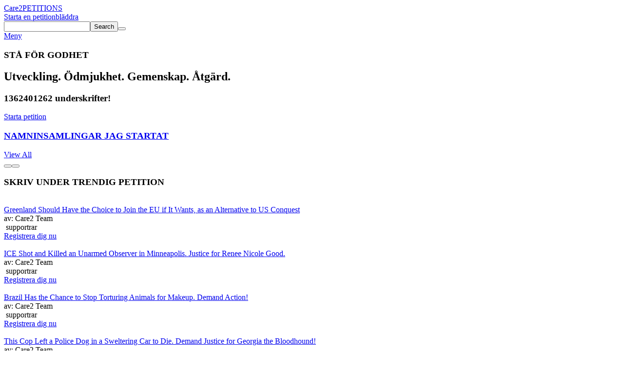

--- FILE ---
content_type: text/html; charset=UTF-8
request_url: https://www.thepetitionsite.com/sv/
body_size: 21892
content:
<!DOCTYPE html><html lang="sv"><head><script type='text/javascript' id='vwoCode'><!-- Start VWO Async SmartCode -->
    window._vwo_code=window._vwo_code || (function() {
var account_id=698494,
    version = 1.5,
    settings_tolerance=2000,
    library_tolerance=2500,
    use_existing_jquery=false,
    is_spa=1,
    hide_element='body',
    hide_element_style = 'opacity:0 !important;filter:alpha(opacity=0) !important;background:none !important',
    /* DO NOT EDIT BELOW THIS LINE */
    f=false,d=document,vwoCodeEl=d.querySelector('#vwoCode'),code={use_existing_jquery:function(){return use_existing_jquery},library_tolerance:function(){return library_tolerance},hide_element_style:function(){return'{'+hide_element_style+'}'},finish:function(){if(!f){f=true;var e=d.getElementById('_vis_opt_path_hides');if(e)e.parentNode.removeChild(e)}},finished:function(){return f},load:function(e){var t=d.createElement('script');t.fetchPriority='high';t.src=e;t.type='text/javascript';t.onerror=function(){_vwo_code.finish()};d.getElementsByTagName('head')[0].appendChild(t)},getVersion:function(){return version},getMatchedCookies:function(e){var t=[];if(document.cookie){t=document.cookie.match(e)||[]}return t},getCombinationCookie:function(){var e=code.getMatchedCookies(/(?:^|;)\s?(_vis_opt_exp_\d+_combi=[^;$]*)/gi);e=e.map(function(e){try{var t=decodeURIComponent(e);if(!/_vis_opt_exp_\d+_combi=(?:\d+,?)+\s*$/.test(t)){return''}return t}catch(e){return''}});var i=[];e.forEach(function(e){var t=e.match(/([\d,]+)/g);t&&i.push(t.join('-'))});return i.join('|')},init:function(){if(d.URL.indexOf('__vwo_disable__')>-1)return;window.settings_timer=setTimeout(function(){_vwo_code.finish()},settings_tolerance);var e=d.createElement('style'),t=hide_element?hide_element+'{'+hide_element_style+'}':'',i=d.getElementsByTagName('head')[0];e.setAttribute('id','_vis_opt_path_hides');vwoCodeEl&&e.setAttribute('nonce',vwoCodeEl.nonce);e.setAttribute('type','text/css');if(e.styleSheet)e.styleSheet.cssText=t;else e.appendChild(d.createTextNode(t));i.appendChild(e);var n=this.getCombinationCookie();this.load('https://dev.visualwebsiteoptimizer.com/j.php?a='+account_id+'&u='+encodeURIComponent(d.URL)+'&f='+ +is_spa+'&vn='+version+(n?'&c='+n:''));return settings_timer}};window._vwo_settings_timer = code.init();return code;}());
    <!-- End VWO Async SmartCode --></script><title>Petition Site: Start free online petitions</title><meta charset="utf-8"/> <meta property="og:title" content="Petition Site: Start free online petitions" /><meta property="og:description" content="The easiest do-it-yourself tools for creating and promoting an online petition. For free!" /><meta property="og:image" content="https://dingo.care2.com/assets/img/petitionsite/care2_logo.png" /><meta property="og:type" content="website" /><meta property="og:url" content="https://www.thepetitionsite.com/sv" /> <meta property="fb:app_id" content="482659988595053"/> <meta property="twitter:card" content="summary_large_image" /><meta property="twitter:title" content="Petition Site: Start free online petitions" /><meta property="twitter:description" content="The easiest do-it-yourself tools for creating and promoting an online petition. For free!" /><meta property="twitter:image" content="https://dingo.care2.com/petitions/care2_psite.png" /><meta property="twitter:site" content="@Care2" /><meta property="twitter:creator" content="@Care2" /> <meta name="description" content="The easiest do-it-yourself tools for creating and promoting an online petition. For free!"/> <meta name="viewport" content="width = device-width, user-scalable = no"/> <meta name="apple-mobile-web-app-capable" content="yes"/> <meta name="robots" content="noodp"/><meta name="viewport" content="width=device-width, initial-scale=1.0, maximum-scale=1.0"><link rel="stylesheet" type="text/css" href="//dingo.care2.com/assets/css/petitionsite/index.css?1769028674" />
<link rel="alternate" href="https://www.thepetitionsite.com/da/" hreflang="da" /><link rel="alternate" href="https://www.thepetitionsite.com/de/" hreflang="de" /><link rel="alternate" href="https://www.thepetitionsite.com/de-de/" hreflang="de-de" /><link rel="alternate" href="https://www.thepetitionsite.com/" hreflang="en" /><link rel="alternate" href="https://www.thepetitionsite.com/en-au/" hreflang="en-au" /><link rel="alternate" href="https://www.thepetitionsite.com/en-ca/" hreflang="en-ca" /><link rel="alternate" href="https://www.thepetitionsite.com/en-gb/" hreflang="en-gb" /><link rel="alternate" href="https://www.thepetitionsite.com/en-us/" hreflang="en-us" /><link rel="alternate" href="https://www.thepetitionsite.com/es/" hreflang="es" /><link rel="alternate" href="https://www.thepetitionsite.com/es-es/" hreflang="es-es" /><link rel="alternate" href="https://www.thepetitionsite.com/fr/" hreflang="fr" /><link rel="alternate" href="https://www.thepetitionsite.com/fr-ca/" hreflang="fr-ca" /><link rel="alternate" href="https://www.thepetitionsite.com/fr-fr/" hreflang="fr-fr" /><link rel="alternate" href="https://www.thepetitionsite.com/it/" hreflang="it" /><link rel="alternate" href="https://www.thepetitionsite.com/it-it/" hreflang="it-it" /><link rel="alternate" href="https://www.thepetitionsite.com/nl/" hreflang="nl" /><link rel="alternate" href="https://www.thepetitionsite.com/nl-nl/" hreflang="nl-nl" /><link rel="alternate" href="https://www.thepetitionsite.com/pt/" hreflang="pt" /><link rel="alternate" href="https://www.thepetitionsite.com/pt-br/" hreflang="pt-br" /><link rel="alternate" href="https://www.thepetitionsite.com/pt-pt/" hreflang="pt-pt" /><link rel="alternate" href="https://www.thepetitionsite.com/sv/" hreflang="sv" /><link rel="alternate" href="https://www.thepetitionsite.com/vi/" hreflang="vi" /><script>
            if (document.cookie.indexOf("swimlane") < 0) {
                var cookieString = "swimlane=" + Math.floor(Math.random() * 99) + 1;
                cookieString += ';SameSite=Lax';
                document.cookie = cookieString;
            }
        </script></head><body class="petitionsite_index_page lang-sv"><div id="fb-root"></div><section class="site-container"><section class="site-pusher"><header class="site-header"><div class="containerWidth"><a href="https://www.thepetitionsite.com/sv" class="logo">Care2</a><a href="https://www.thepetitionsite.com/sv" class="tagline">PETITIONS</a><div class="headerLinks"><a href="https://www.thepetitionsite.com/sv/create-a-petition.html?cid=headerClick&src=TPS&campaign=headerClickPS" class="link link__start">Starta en petition</a><a href="https://www.thepetitionsite.com/sv/browse-petitions/" class="link link__browse">bläddra</a></div><div class="search"><form id="find-petitions" action="https://www.care2.com/find/site" method="get"><input type="hidden" id="find-petitions-r" name="r" value="petitions" /><input type="text" id="find-petitions-q" name="q" /><button type="submit"><span>Search</span></button><button type="reset" name="care2MainSearchReset"></button></form></div><div class="fb-like" data-href="https://www.facebook.com/Care2" data-share="false" data-layout="button_count" data-show-faces="face"></div><a href="#" id="header__icon">Meny</a></div></header><div class="main_content"><div id="spotlight"><h1>STÅ FÖR GODHET</h1><h2>Utveckling. Ödmjukhet. Gemenskap. Åtgärd.</h2><h3 id="number_of_signatures"><span>1362401262</span> underskrifter! </h3><script>
        document.getElementById('number_of_signatures').className = 'hidden';
    </script><a href="/sv/create-a-petition.html?src=TPS&campaign=homepg_spotlight_PS" class="action">Starta petition</a><a href="#trending" class="scroll"></a></div><div id="authorPetitions"><div class="container"><h3><a href="https://www.thepetitionsite.com/my/petitionsite/petitions-created">NAMNINSAMLINGAR JAG STARTAT</a></h3><div class="authorPetitions_group"><div class="authorPetitions_list"><div class="authorPetition view_all"><a href="https://www.thepetitionsite.com/my/petitionsite/petitions-created">View All</a></div></div></div><button type="button" class="prev"></button><button type="button" class="next"></button></div></div><div id="trending"><div class="container"><h3>SKRIV UNDER TRENDIG PETITION</h3><div class="petitions_group"><div class="petitions_list"><div class="petition" data-petitionID="265923625"><div class="thumbnail"><a href="/sv/265/923/625/greenland-should-have-the-choice-to-join-the-eu-if-it-wants-as-an-alternative-to-conquest-by-the-us/"><img src="https://dingo.care2.com/assets/img/petitionsite/global/sign-now.jpg" class="scroll_unveil" data-src="https://dingo.care2.com/pictures/petition_images/petition/625/265923-1768433464-wide.jpg" alt="" /></a></div><div class="title">                        <a href="/sv/265/923/625/greenland-should-have-the-choice-to-join-the-eu-if-it-wants-as-an-alternative-to-conquest-by-the-us/">Greenland Should Have the Choice to Join the EU if It Wants, as an Alternative to US Conquest</a>
                    </div>

                                            <div class="author">
                            av: Care2 Team
                        </div>
                    
                    <div class="signatures">
                        <span data-petitionID="265923625" class="get_signature_count"></span>
                        &nbsp;supportrar
                    </div>

                    <div class="button">
                        <a href="/sv/265/923/625/greenland-should-have-the-choice-to-join-the-eu-if-it-wants-as-an-alternative-to-conquest-by-the-us/"
                           class="sign_button">Registrera&nbsp;dig&nbsp;nu</a>
                    </div>
                </div>
                    <div class="petition" data-petitionID="950409791"><div class="thumbnail"><a href="/sv/950/409/791/ice-shot-and-killed-an-observer-in-minneapolis.-justice-for-renee-nicole-good./"><img src="https://dingo.care2.com/assets/img/petitionsite/global/sign-now.jpg" class="scroll_unveil" data-src="https://dingo.care2.com/pictures/petition_images/petition/791/950409-1767832150-wide.jpg" alt="" /></a></div><div class="title">                        <a href="/sv/950/409/791/ice-shot-and-killed-an-observer-in-minneapolis.-justice-for-renee-nicole-good./">ICE Shot and Killed an Unarmed Observer in Minneapolis. Justice for Renee Nicole Good.</a>
                    </div>

                                            <div class="author">
                            av: Care2 Team
                        </div>
                    
                    <div class="signatures">
                        <span data-petitionID="950409791" class="get_signature_count"></span>
                        &nbsp;supportrar
                    </div>

                    <div class="button">
                        <a href="/sv/950/409/791/ice-shot-and-killed-an-observer-in-minneapolis.-justice-for-renee-nicole-good./"
                           class="sign_button">Registrera&nbsp;dig&nbsp;nu</a>
                    </div>
                </div>
                    <div class="petition" data-petitionID="995953082"><div class="thumbnail"><a href="/sv/995/953/082/brazil-has-the-chance-to-stop-torturing-animals-for-makeup.-demand-action/"><img src="https://dingo.care2.com/assets/img/petitionsite/global/sign-now.jpg" class="scroll_unveil" data-src="https://dingo.care2.com/pictures/petition_images/petition/082/995953-1752842796-wide.jpg" alt="" /></a></div><div class="title">                        <a href="/sv/995/953/082/brazil-has-the-chance-to-stop-torturing-animals-for-makeup.-demand-action/">Brazil Has the Chance to Stop Torturing Animals for Makeup. Demand Action!</a>
                    </div>

                                            <div class="author">
                            av: Care2 Team
                        </div>
                    
                    <div class="signatures">
                        <span data-petitionID="995953082" class="get_signature_count"></span>
                        &nbsp;supportrar
                    </div>

                    <div class="button">
                        <a href="/sv/995/953/082/brazil-has-the-chance-to-stop-torturing-animals-for-makeup.-demand-action/"
                           class="sign_button">Registrera&nbsp;dig&nbsp;nu</a>
                    </div>
                </div>
                    <div class="petition" data-petitionID="524372337"><div class="thumbnail"><a href="/sv/524/372/337/this-cop-left-a-police-dog-in-a-sweltering-car-to-die.-demand-justice-for-georgia-the-bloodhound/"><img src="https://dingo.care2.com/assets/img/petitionsite/global/sign-now.jpg" class="scroll_unveil" data-src="https://dingo.care2.com/pictures/petition_images/petition/337/524372-1753200036-wide.jpg" alt="" /></a></div><div class="title">                        <a href="/sv/524/372/337/this-cop-left-a-police-dog-in-a-sweltering-car-to-die.-demand-justice-for-georgia-the-bloodhound/">This Cop Left a Police Dog in a Sweltering Car to Die. Demand Justice for Georgia the Bloodhound!</a>
                    </div>

                                            <div class="author">
                            av: Care2 Team
                        </div>
                    
                    <div class="signatures">
                        <span data-petitionID="524372337" class="get_signature_count"></span>
                        &nbsp;supportrar
                    </div>

                    <div class="button">
                        <a href="/sv/524/372/337/this-cop-left-a-police-dog-in-a-sweltering-car-to-die.-demand-justice-for-georgia-the-bloodhound/"
                           class="sign_button">Registrera&nbsp;dig&nbsp;nu</a>
                    </div>
                </div>
                    <div class="petition" data-petitionID="873223063"><div class="thumbnail"><a href="/sv/873/223/063/violence-against-non-binary-trans-and-intersex-people-in-europe-is-skyrocketing.-the-un-must-act/"><img src="https://dingo.care2.com/assets/img/petitionsite/global/sign-now.jpg" class="scroll_unveil" data-src="https://dingo.care2.com/pictures/petition_images/petition/063/873223-1760719861-wide.jpg" alt="" /></a></div><div class="title">                        <a href="/sv/873/223/063/violence-against-non-binary-trans-and-intersex-people-in-europe-is-skyrocketing.-the-un-must-act/">Violence Against Non-Binary, Trans, and Intersex People in Europe Is Skyrocketing. The UN Must Act!</a>
                    </div>

                                            <div class="author">
                            av: Care2 Team
                        </div>
                    
                    <div class="signatures">
                        <span data-petitionID="873223063" class="get_signature_count"></span>
                        &nbsp;supportrar
                    </div>

                    <div class="button">
                        <a href="/sv/873/223/063/violence-against-non-binary-trans-and-intersex-people-in-europe-is-skyrocketing.-the-un-must-act/"
                           class="sign_button">Registrera&nbsp;dig&nbsp;nu</a>
                    </div>
                </div>
                    <div class="petition" data-petitionID="481523992"><div class="thumbnail"><a href="/sv/481/523/992/tex-the-bear-was-gentle.-indigenous-nations-tried-to-save-him.-the-government-let-him-die./"><img src="https://dingo.care2.com/assets/img/petitionsite/global/sign-now.jpg" class="scroll_unveil" data-src="https://dingo.care2.com/pictures/petition_images/petition/992/481523-1752843731-wide.jpg" alt="" /></a></div><div class="title">                        <a href="/sv/481/523/992/tex-the-bear-was-gentle.-indigenous-nations-tried-to-save-him.-the-government-let-him-die./">Tex the Bear Was Gentle. Indigenous Nations Tried to Save Him. The Government Let Him Die.</a>
                    </div>

                                            <div class="author">
                            av: Care2 Team
                        </div>
                    
                    <div class="signatures">
                        <span data-petitionID="481523992" class="get_signature_count"></span>
                        &nbsp;supportrar
                    </div>

                    <div class="button">
                        <a href="/sv/481/523/992/tex-the-bear-was-gentle.-indigenous-nations-tried-to-save-him.-the-government-let-him-die./"
                           class="sign_button">Registrera&nbsp;dig&nbsp;nu</a>
                    </div>
                </div>
                    <div class="petition" data-petitionID="458750467"><div class="thumbnail"><a href="/sv/458/750/467/mexico-banned-holding-marine-mammals-in-captivity-for-entertainment.-the-u.s.-must-do-the-same/"><img src="https://dingo.care2.com/assets/img/petitionsite/global/sign-now.jpg" class="scroll_unveil" data-src="https://dingo.care2.com/pictures/petition_images/petition/467/458750-1753238533-wide.jpg" alt="" /></a></div><div class="title">                        <a href="/sv/458/750/467/mexico-banned-holding-marine-mammals-in-captivity-for-entertainment.-the-u.s.-must-do-the-same/">Mexico Banned Holding Marine Mammals in Captivity for Entertainment. The U.S. Must Do the Same!</a>
                    </div>

                                            <div class="author">
                            av: Care2 Team
                        </div>
                    
                    <div class="signatures">
                        <span data-petitionID="458750467" class="get_signature_count"></span>
                        &nbsp;supportrar
                    </div>

                    <div class="button">
                        <a href="/sv/458/750/467/mexico-banned-holding-marine-mammals-in-captivity-for-entertainment.-the-u.s.-must-do-the-same/"
                           class="sign_button">Registrera&nbsp;dig&nbsp;nu</a>
                    </div>
                </div>
                    <div class="petition" data-petitionID="517470831"><div class="thumbnail"><a href="/sv/517/470/831/starving-dog-managed-to-escape-only-to-collapse-on-the-side-of-the-road-and-die/"><img src="https://dingo.care2.com/assets/img/petitionsite/global/sign-now.jpg" class="scroll_unveil" data-src="https://dingo.care2.com/pictures/petition_images/petition/831/517470-1752889232-wide.jpg" alt="" /></a></div><div class="title">                        <a href="/sv/517/470/831/starving-dog-managed-to-escape-only-to-collapse-on-the-side-of-the-road-and-die/">Starving Dog Managed to Escape, Only to Collapse on the Side of the Road and Die Later</a>
                    </div>

                                            <div class="author">
                            av: Care2 Team
                        </div>
                    
                    <div class="signatures">
                        <span data-petitionID="517470831" class="get_signature_count"></span>
                        &nbsp;supportrar
                    </div>

                    <div class="button">
                        <a href="/sv/517/470/831/starving-dog-managed-to-escape-only-to-collapse-on-the-side-of-the-road-and-die/"
                           class="sign_button">Registrera&nbsp;dig&nbsp;nu</a>
                    </div>
                </div>
                    <div class="petition" data-petitionID="926631057"><div class="thumbnail"><a href="/sv/926/631/057/the-running-of-the-bulls-is-a-bloody-tradition-that-must-be-retired/"><img src="https://dingo.care2.com/assets/img/petitionsite/global/sign-now.jpg" class="scroll_unveil" data-src="https://dingo.care2.com/pictures/petition_images/petition/057/926631-1745332538-wide.jpg" alt="" /></a></div><div class="title">                        <a href="/sv/926/631/057/the-running-of-the-bulls-is-a-bloody-tradition-that-must-be-retired/">The Running of the Bulls Is a Bloody Tradition That Must Be Retired!</a>
                    </div>

                                            <div class="author">
                            av: Care2 Team
                        </div>
                    
                    <div class="signatures">
                        <span data-petitionID="926631057" class="get_signature_count"></span>
                        &nbsp;supportrar
                    </div>

                    <div class="button">
                        <a href="/sv/926/631/057/the-running-of-the-bulls-is-a-bloody-tradition-that-must-be-retired/"
                           class="sign_button">Registrera&nbsp;dig&nbsp;nu</a>
                    </div>
                </div>
                    <div class="petition" data-petitionID="705028161"><div class="thumbnail"><a href="/sv/705/028/161/the-fda-is-being-gutted-and-americans-health-will-suffer-the-consequences/"><img src="https://dingo.care2.com/assets/img/petitionsite/global/sign-now.jpg" class="scroll_unveil" data-src="https://dingo.care2.com/pictures/petition_images/petition/161/705028-1755872938-wide.jpg" alt="" /></a></div><div class="title">                        <a href="/sv/705/028/161/the-fda-is-being-gutted-and-americans-health-will-suffer-the-consequences/">The FDA Is Being Gutted, and Americans' Health Will Suffer the Consequences</a>
                    </div>

                                            <div class="author">
                            av: Care2 Team
                        </div>
                    
                    <div class="signatures">
                        <span data-petitionID="705028161" class="get_signature_count"></span>
                        &nbsp;supportrar
                    </div>

                    <div class="button">
                        <a href="/sv/705/028/161/the-fda-is-being-gutted-and-americans-health-will-suffer-the-consequences/"
                           class="sign_button">Registrera&nbsp;dig&nbsp;nu</a>
                    </div>
                </div>
                    
                    <div class="petition view_all">
                <a href="/browse-petitions/2/">View All</a>
            </div>
            </div>

</div><div class="tags"><a href="/animal-rights/">Animal Rights</a>
<a href="/womens-rights/">Women’s Rights</a>
<a href="/707/508/189/impeach-trump/">Resist Trump</a>
<a href="/lgbtq-rights/">LGBTQ</a>
<a href="/wildlife/">Wildlife</a>
<a href="/human-rights/">Human Rights</a>
<a href="/441/776/138/end-yulin-dog-meat-eating-festival/">Dog Meat</a>
<a href="/environment/">Environment</a>
<a href="/childrens-rights/">Children</a>
<a href="/racial-injustice/">Racial Injustice</a>
<a href="/local/US/CA/">California</a>
<a href="/local/CA/">Canada</a>
<a href="/local/GB/">UK</a>
<a href="/browse-petitions/">More</a></div><button type="button" class="prev"></button><button type="button" class="next"></button></div></div><div id="successes"><div class="container"><h3>FRAMGÅNGSRIKA ONLINE-PETITIONER!</h3><div class="success"><div class="content"><div class="thumbnail"><img src="//dingo.care2.com/translation_images/petitionsite/home/success-home-Diggy_Dan2.jpg" alt="" /></div><div class="short_excerpt"><div class="success_badge"><img src="https://dingo.care2.com/assets/img/petitionsite/home/success-badge.svg" alt="Success!" /></div><strong>Taras petition uppmärksammades av New York Times och resulterade i ett lyckligt slut för Diggy och Dan!</strong></div><div class="long_excerpt">Dan Tillery och Diggy, den amerikanska bulldoggen, visste från sin första möte att de var ämnade för varandra. Diggy hade varit på hundgården i månader i väntan på ett riktigt hem, och Dan var angelägen att ge honom ett. </br /><br /></br />Deras första familjeselfie var så bedårande att den spreds som en löpeld, men vilket även vållade dåliga nyheter för Diggy och Dan. Polisen såg Diggys bild och förmodade att han var en pitbull - en förbjuden ras inom Dans hemdistrikt. </br /></br />När Care2-medlemmen, Tara Vitale, hörde nyheten påbörjade hon en Care2-petition där hon krävde att Diggy skulle få stanna hos sin nya familj. <strong>Mer än 110 000 personer skrev under petitionen, vilket skapade stor uppmärksamhet inom media. Diggy är nu hemma med Dan och får all den kärlek han förtjänar.</strong></div></div></div><div class="success"><div class="content"><div class="thumbnail"><img src="//dingo.care2.com/translation_images/petitionsite/home/success-home-Madi-BYU.jpg" alt="" /></div><div class="short_excerpt"><div class="success_badge"><img src="https://dingo.care2.com/assets/img/petitionsite/home/success-badge.svg" alt="Success!" /></div><strong>Brigham Young University vill stoppa bestraffning av våldtäktsoffer.</strong></div><div class="long_excerpt">Madi Barney studerade vid Mormon-universitetet BYU när hon blev våldtagen. Hon anmälde det sexuella övergreppet till polisen, och i gensvar började universitetet att undersöka henne för att se om hon hade brutit mot skolans ""hederskod"" - som förbjuder alkohol, kaffe och sex före äktenskap.</br /><br /></br />Madi vägrade att stå och titta på medan hon behandlades som ett offer av den institution som skulle ha erbjudit henne sitt stöd, och startade en Care2-petition där hon krävde amnesti för alla som tidigare hade utsatts för sexuella övergrepp på BYU. <strong>Efter sju månader av outtröttliga opinionsbildningar, demonstrationer och en insamling av 117 000 underskrifter, nådde hennes petition framgång! På grund av Madi kommer BYU att bli en säkrare plats för alla elever. </strong></div></div></div><div class="success"><div class="content"><div class="thumbnail"><img src="//dingo.care2.com/translation_images/petitionsite/home/success-home-Chimp-MetLife.jpg" alt="" /></div><div class="short_excerpt"><div class="success_badge"><img src="https://dingo.care2.com/assets/img/petitionsite/home/success-badge.svg" alt="Success!" /></div><strong>MetLife protesterar mot schimpanser som lämnats att dö.</strong></div><div class="long_excerpt">När Donny Moss hörde att New York Blood Center (NYBC) hade lämnat 67 före detta forskningsschimpanser att dö på några karga öar, blev han förfärad. Den ideella verksamheten hade experimenterat på schimpanser i mer än 30 år, och hade lovat att ta väl hand om dem vid deras frigörelse.</br /><br /></br />Donny beslutade sig för att göra schimpansernas röster hörda och skapade tillsammans med organisationen Their Turn en Care2-petition. De utsåg det multinationella företaget MetLife till petitionens mottagare. Eftersom MetLife är NYBC:s största biståndsgivare, hade de befogenheten att tvinga NYBC att infria sina avtal och ta hand om schimpanserna.</br /><br /></br /><strong>Med mer än 127 000 underskrifter, och oräkneliga protester på MetLifes högkvarter, blev Donnys petition en succé! Företaget utfärdade ett uttalande som fördömde NYBC och har även dragit in sina bidrag tills centret har löst krisen angående schimpansernas övergivande.</strong></div></div></div><div class="success"><div class="content"><div class="thumbnail"><img src="//dingo.care2.com/translation_images/petitionsite/home/success-michelle-obama.jpg" alt="" /></div><div class="short_excerpt"><div class="success_badge"><img src="https://dingo.care2.com/assets/img/petitionsite/home/success-badge.svg" alt="Success!" /></div><strong>Tammy Marie och Terry Jo tog ställning mot rasistiska länstjänstemän och vann!</strong></div><div class="long_excerpt">Kort efter att Donald Trump valts till president, postade Pamela Taylor Ramsey, en representant för Clay County i West Virginia, en oroväckande uppdatering på Facebook. Hon sa: "Det kommer kännas uppfriskande att ha en snygg, vacker, värdig First Lady i Vita Huset. Jag är trött på att se en apa i klackar". Inte långt senare stöttade Clays borgmästare, Beverly Whaling, uppdateringen.</br /><br /></br />När Clay County-invånarna, Tammy Marie Rose och Terry Jo Stone, såg utbytet blev de rasande. De startade en Care2-petition där de krävde att de båda regeringstjänstemännen skulle avskedas för rasistiska kommentarer. </br /><br /></br />På bara några dagar samlade deras Care2-petition in mer än 160 000 underskrifter och skapade nationell mediebevakning. <strong>Fyra dagar senare hade Ramsey avsatts sin position, Whaling hade avgått, och lokala politiska partier offentliggjorde förnyade ansträngningar att bekämpa rasism.</strong></div></div></div></div></div><div id="first-time"><h3>FÖRSTA GÅNGEN DU STARTAR EN PETITION?</h3><p>Att starta en Care2-petition är enkelt, och vi hjälper dig – helt gratis! Vårt petitionsteam består av människor som brinner för sakerna du känner för, så vi har ett personligt intresse för din framgång! Bara <a href="https://www.thepetitionsite.com/create-a-petition.html">starta din petition</a> (bara lugn, den behöver inte vara perfekt) och ta minst fem underskrifter. Om petitionen känns helt rätt, hjälper vi:</p><ol><li>Finslipa petitionens text och foto </li><li>Marknadsför din petition </li><li>Få uppmärksamhet i media </li><li>Stöd evenemang där petitioner lämnas</li></ol><p>Frågor? Behöver du hjälp? <a href="http://www.care2.com/aboutus/contactus.html">Kontakta oss</a></p><div class="links"><a href="/how-to-write-a-petition/">Hur man startar en petition</a> <a href="/getting-petition-signatures/">Hur man skaffar underskrifter</a> <a href="/successful-petition-examples/">Exempel på petitioner</a> <a href="/petitionfaqs.html">Vanliga frågor om petitioner</a></div></div><div id="testimonials"><div class="testimonial"><div class="quote"><div class="text">Care2 helped us drive over 94,000 signatures on our petition to defend the Arctic. The staff mobilized supporters, creating impact that resonates.</div></div><div class="photo"><img src="//dingo.care2.com/translation_images/petitionsite/home/patagonia.png" alt="" /></div><div class="description"><strong>George Takei,</strong> <br/>Skådespelare och Aktivist <br/><br/></div><div class="media"><a href="https://www.huffingtonpost.com/entry/why-we-must-act-to-protect-the-arctic-national-wildlife_us_583e0b7ae4b08347769c04d3" rel="nofollow"><img src="//dingo.care2.com/translation_images/care2_in_the_news/HuffPo.png" alt="News Site Logo" /></a><a href="https://www.outsideonline.com/2140476/only-things-you-need-read-watch-and-do-week-december-2" rel="nofollow"><img src="//dingo.care2.com/translation_images/care2_in_the_news/Outside.png" alt="News Site Logo" /></a><a href="https://www.fastcompany.com/3066020/new-patagonia-short-film-wants-you-to-help-protect-the-arctic-national-wildlife-re" rel="nofollow"><img src="//dingo.care2.com/translation_images/care2_in_the_news/FastCo.png" alt="News Site Logo" /></a></div></div></div><div id="activist-university"><div class="logo">Activist University Powered By: Care2</div><h3>VI INTRODUCERAR ACTIVIST UNIVERSITY</h3><p>Vårt gratisprogram skiljer sig från alla andra. Med utbildningsprogram via live-video och ett omfattande bibliotek av expertråd, kan Activist University hjälpa dig att förvandla världen och inspirera dig att vidta åtgärder i de rättsfrågor du brinner för.</p><h4>Vi täcker ämnen såsom:</h4><ul><li>Hur man <a href="http://www.thepetitionsite.com/activist-university/how-to-write-petitions-that-win/">skriver en framgångsrik petition</a> De bästa sätten att <a href="http://www.thepetitionsite.com/activist-university/you-asked-we-listened-heres-our-top-advice-for-you/">få underskrifter</a> <a href="http://www.thepetitionsite.com/activist-university/5-tips-for-using-facebook-to-get-more-petition-signatures/">Hur man delar på sociala</a> medier Hur man <a href="http://www.thepetitionsite.com/activist-university/tip-how-to-get-reporters-to-care-about-your-petition/">får genomslag för petitionen</a> i medier <a href="http://www.care2.com/care2blog/how-to-create-a-care2-petition-planning-your-signature-delivery.html">Organisera</a> offentliga evenemang Hur man <a href="https://www.crowdcast.io/e/real-successful-petitions/">har framgång med sin petition</a></li></ul><p>Med dina nya färdigheter kommer din petition att fånga uppmärksamhet från andra likasinnade anhängare och beslutsfattare. Tillsammans kan vi åstadkomma vad som helst!</p><a href="/activist-university/" class="action">Nu kör vi!</a></div>
</div><footer class="footer">
    <section class="quote">
        <div class="containerWidth">
            <div class="quote">
                <p>
                    "The best way to predict the future is to create it!"
                </p>

                <p>
                    - Denis Gabor
                </p>
            </div>

            <a href="https://www.thepetitionsite.com/sv/create-a-petition.html">Starta petition</a>
        </div>
    </section>

    <section class="mission_statement">
        <div class="containerWidth">
            <div class="promise">
                <div class="logo">Care2</div>

                <p>
                    <strong>Vårt löfte: </strong> Välkommen till Care2, världens största gemenskap för en god sak. Här hittar du 45 miljoner likasinnade som arbetar för framsteg, vänlighet och bestående inverkan.
                </p>

                <p>
                    <strong>Care2 är emot: </strong> trångsynta, översittare, vetenskapsförnekare, kvinnohatare, vapenlobbare, xenofober, uppsåtligt okunniga, djurplågare, anhängare och utförare av hydraulisk spräckning och andra ondsinta människor. Om du känner dig dragen till någon av de ovanstående, kan du gå vidare, här finns inget att se.
                </p>

                <p>
                    <strong>Care2 står samman för: </strong> humanitära, djurälskare, feminister, agitatorer, naturvänner, kreativa personer, de naturligt nyfikna och människor som verkligen älskar att göra det som är rätt och riktigt. <br /><strong>Ni hör till oss. Ni bryr er. We Care2.</strong>
                </p>
            </div>

            <div class="links">
                <ul>
                    <li><a href="https://www.thepetitionsite.com/sv/create-a-petition.html">Starta en petition</a></li>
                    <li><a href="https://www.thepetitionsite.com/sv/">Petitions start</a></li>
                    <li><a href="https://www.thepetitionsite.com/sv/successful-petition-examples/">Successful Petitions</a></li>
                    <li><a href="https://www.thepetitionsite.com/sv/petition/">om petitioner</a></li>
                    <li><a href="https://www.thepetitionsite.com/activist-university">Activist University</a></li>
                    <li><a href="https://www.thepetitionsite.com/sv/petitionfaqs.html">Hjälp med petition</a></li>
                </ul>

                <div class="social">
                    <a href="https://www.facebook.com/Care2" class="facebook"></a>
                    <a href="https://www.twitter.com/Care2" class="twitter"></a>
                    <a href="https://www.pinterest.com/Care2" class="pinterest"></a>
                    <a href="https://www.linkedin.com/company/care2/" class="linkedin"></a>
                </div>
            </div>
        </div>
    </section>

    <section class="footer_links">
        <div class="links">
            <a href="https://www.care2.com/">Care2 start</a>
            <a href="https://www.thepetitionsite.com/sv/">Care2 Petitions</a>
            <a href="https://www.care2.com/aboutus/">om oss</a>
            <a href="https://www.care2services.com/">partnerskap</a>
            <a href="#" id="media_inquiry_form">Media Inquiry</a>
            <a href="https://www.care2.com/aboutus/contactus.html">kontakta oss</a>
            <a href="https://www.thepetitionsite.com/help">hjälp</a>
                                        <script>var care2IntlNumberFormat = {"grouping" : " ", "decimal" : ","}</script><div id="languageSelect2" class="language_selector"><input type="text" id="dd_476664551" class="dropdown-toggle" /><label for="dd_476664551" class="dropdown-text">Svenska</label><ul class="dropdown-content"><li><a href="#" rel="da">Dansk</a></li><li><a href="#" rel="de">Deutsch</a></li><li><a href="#" rel="en">English</a></li><li><a href="#" rel="es">Español</a></li><li><a href="#" rel="fr">Français</a></li><li><a href="#" rel="it">Italiano</a></li><li><a href="#" rel="nl">Nederlands</a></li><li><a href="#" rel="pt">Português</a></li><li><a href="#" rel="sv">Svenska</a></li></ul></div>
                    </div>

        <div class="copyright">Copyright © 2026 Care2.com, inc. och dess licensgivare. Alla rättigheter förbehålls</div>

        <div class="links">
            <a href="https://www.care2.com/help/general/tos.html">användarvillkor</a>
            <a href="https://www.thepetitionsite.com/do-not-sell-my-info">Do Not Sell My Info</a>
            <a href="https://www.care2.com/privacy-policy">sekretesspolicy</a>
        </div>
    </section>
</footer>

<div class="site-cache" id="site-cache"></div></section></section><script>window.translationStrings = {"cookieNotification--message":"Care2 uses cookies to help optimize your site visit.","cookieNotification--accept":"This is fine with me","cookieNotification--learnMore":"<a id=\"learnMore\" href=\"\/\/www.care2.com\/privacy-policy\">Learn More<\/a>","name_not_displayed":"namnen visas inte","loading":"laddar","sign_up":"Registrera Dig","sign_in":"logga_in","skip":"hoppa \u00f6ver","read_petition":"l\u00e4s petition","view_full_petition":"visa hela petitionen","read_full_petition":"l\u00e4s hela petitionen","has_sent_you_a_green_star":"har skickat en {green_star} som uppskattning","green_star":"gr\u00f6n stj\u00e4rna","january":"Januari","february":"Februari","march":"Mars","april":"April","may":"Maj","june":"Juni","july":"Juli","august":"Augusti","september":"September","october":"Oktober","november":"November","december":"December","sign_petition":"Signera petitionen","supporters":"supportrar","please_correct_the_errors":"R\u00e4tta till felen i de markerade f\u00e4lten","please_correct_highlighted_fields":"korrigera de markerade f\u00e4lten","your_email_is_required":"din e-post kr\u00e4vs","weve_had_trouble_reaching_email_blurb":"Vi har haft problem att n\u00e5 dig via e-post. Ange en ny e-postadress eller klicka p\u00e5 \u201dskriv under petitionen\" f\u00f6r att bekr\u00e4fta","weve_had_trouble_reaching_email":"Vi har haft problem att n\u00e5 dig via e-post. V\u00e4nligen ange en ny e-postadress.","addresses_usually_contain_blurb":"Adresser inneh\u00e5ller vanligtvis ett nummer och ett gatunamn. Korrigera eller klicka p\u00e5 \u201dskriv under\" f\u00f6r att anv\u00e4nda den adress som du angav.","sign_now":"Registrera dig nu","keep_me_updated":"h\u00e5ll mig uppdaterad","add_your_comment":"L\u00e4gg till din kommentar","did_you_mean_email":"menade du {email}?","we_are_unable_to_process_blurb":"Vi kan inte behandla din underskrift f\u00f6r tillf\u00e4llet. F\u00f6rs\u00f6k igen senare.","optional":"frivillig","keep_me_updated_on_this_campaign":"h\u00e5ll mig uppdaterad om den h\u00e4r kampanjen och andra fr\u00e5n","full_postal_address":"Fullst\u00e4ndig postadress","street_address":"Gatuadress","phone_with_area_code":"telefon med riktnummer","zip_code":"Postnummer","postal_code":"Postnummer","just_now":"precis nu","about_a_minute_ago":"ungef\u00e4r en minut sedan","num_minutes_ago":"{num} minuter sedan","about_an_hour_ago":"ungef\u00e4r en timme sedan","num_hours_ago":"{num} timmar sedan","yesterday":"i g\u00e5r","num_days_ago":"{num} dagar sedan","about_a_month_ago":"ungef\u00e4r en m\u00e5nad sedan","num_months_ago":"{num} m\u00e5nader sedan","about_a_year_ago":"ungef\u00e4r ett \u00e5r sedan","num_years_ago":"{num} \u00e5r sedan","sign_the_petition_below_and_get":"skriv under petitionen nedan och f\u00e5 {tag} fr\u00e5n {label}","sign_the_petition_below_and_get_uk":"By leaving this box ticked you are agreeing to sign the petition below & get {tag} from {label}","get_related_updates_from":"f\u00e5 relaterade uppdateringar fr\u00e5n","optin_checkbox_label":"F\u00e5 {type} fr\u00e5n {namne}","optin_checkbox_label_uk":"By leaving this box ticked you are agreeing to get {type} from {name} ","learn_more":"l\u00e4s mer","just_added_a_signature_to_the_petition":"har precis skrivit under petitionen","just_added_signature_to_the_petition":"har precis skrivit under #{sig_number} petitionen","make_sure_you_have_permission":"se till att du har till\u00e5telse att anv\u00e4nda den h\u00e4r bilden om den inte \u00e4r din egen","your_image_should_be_at_least_blurb":"Bilden b\u00f6r vara minst 700 pixlar bred och 350 pixlar h\u00f6g","edit":"redigera","manage":"hantera","update":"Uppdatera","please_provide_a_valid_comment":"ange en giltig kommentar","facebook_simple_login":"In order to use this feature, please log in to Facebook.","connect_using_facebook":"Anslut med Facebook","send":"skicka","sent":"skickat","more":"\u00f6vrigt","less":"komprimera","oops_please_fix_blurb":"Hoppsan, var god att \u00e5tg\u00e4rda felen s\u00e5 att vi kan skicka ditt meddelande","contact_us":"kontakta oss","full_update":"Fullst\u00e4ndig uppdatering","first_name":"F\u00f6rnamn","last_name":"Efternamn","dont_display_my_name":"visa inte mitt namn","join":"Anslut dig","log_in":"logga in","thank_you_for_caring":"tack f\u00f6r att du bryr dig","optin-confirm-popup__sign-button":"bekr\u00e4fta","step_2":"Steg 2","confirm_your_signature":"Bekr\u00e4fta din underskrift","confirm":"bekr\u00e4fta","double_your_impact":"f\u00f6rdubbla din p\u00e5verkan","signatures":"underskrifter","sponsored_by":"sponsras av","thank_you":"tack","increase_your_impact":"\u00f6ka din p\u00e5verkan","share":"dela","you_can_still_make_a_difference":"Du kan fortfarande g\u00f6ra en skillnad i {care2}-gemenskapen genom att skriva under andra petitioner i dag.","other_urgent_petitions_need_your_help":"andra br\u00e5dskande petitioner beh\u00f6ver din hj\u00e4lp","take_action_now":"agera nu","the_1_petition_site_in_the_world":"#1 petitionssajten i v\u00e4rlden","start_a_new_petition":"starta en ny petition","this_petition_is_now_closed":"petitionen \u00e4r nu st\u00e4ngd","this_petition_was_a_success_because":"Denna petition var en framg\u00e5ng tack vare underskrifter fr\u00e5n m\u00e4nniskor som du.","please_continue_to_sign_petitions":"Forts\u00e4tt att skriva under petitioner och g\u00f6r en skillnad i {care2}-gemenskapen.","you_can_help_by_sharing":"du kan hj\u00e4lpa till genom att dela","you_took_action_on":"du vidtog \u00e5tg\u00e4rder f\u00f6r","petition":"petition","local_comments":"Local Comments","local_signatures":"Local Signatures","all":"All","be_the_first_in_location_to_create_a_petition":"Be the first in {location} to create a petition.","load_more":"ladda mer","your_name":"Ditt namn","your_email":"Din e-post","to":"Till","enter_up_to_100_email_addresses":"ange upp till 100 e-postadresser, separerade med kommatecken","enter_up_to_10_email_addresses":"enter up to 10 email addresses - separated by commas","we_hate_spam_blurb":"Vi {hate_spam}. Vi s\u00e4ljer inte eller delar e-postadresserna som du tillhandah\u00e5ller.","hate_spam":"hatar spam","click_to_add_addresses_from":"klicka f\u00f6r att l\u00e4gga till adresser fr\u00e5n","requires_pop_ups_to_be_enabled":"kr\u00e4ver att popup-f\u00f6nster \u00e4r aktiverade","you_can_easily_embed_this_blurb":"Du kan enkelt b\u00e4dda in denna petition p\u00e5 din webbplats eller blogg. P\u00e5verka de fr\u00e5gor som du bryr dig om samtidigt som du l\u00e4gger till ett h\u00e4ftigt interaktivt inneh\u00e5ll. Dina l\u00e4sare skriver under utan att beh\u00f6va l\u00e4mna din webbplats. Det \u00e4r enkelt. V\u00e4lj bara storlek och f\u00e4rg p\u00e5 din widget och kopiera den inb\u00e4ddade koden till din webbplats eller blogg.","customize_your_widget":"anpassa din widget","widget_size":"storlek p\u00e5 widget","widget_color":"f\u00e4rg p\u00e5 widget","blue":"bl\u00e5","bright_green":"ljusgr\u00f6n","red":"r\u00f6d","aqua":"vatten","green":"gr\u00f6n","purple":"lila","fuschia":"fuschia","orange_red":"oranger\u00f6d","orange":"orange","brown":"brun","update_preview":"f\u00f6rhandsgranska uppdatering","copy_the_embed_code":"kopiera den inb\u00e4ddade koden","copy_the_code":"kopiera koden","successfully_copied":"har kopierats","widget_preview":"f\u00f6rhandsgranskning av widget","javascript_must_be_enabled":"JavaScript m\u00e5ste vara aktiverad p\u00e5 din webbplats eller blogg","target":"mottagare","read_more":"l\u00e4s mer","log_out":"logga ut","my_dashboard":"min petitioner","my_account":"mitt konto","by":"av","sign":"Registrera","make_a_difference":"g\u00f6r skillnad","share_with_my_facebook_friends":"dela med mina v\u00e4nner p\u00e5 {facebook}","goal":"Goal","outside_us":"Outside U.S.?","ulib_not_you":"inte du?","care2_team_blog":"{care2} teamblogg","about_us":"om oss","butterfly_rewards":"butterfly rewards","success_stories":"Framg\u00e5ngsber\u00e4ttelser","causes_news":"saker och nyheter","healthy_living":"h\u00e4lsosam livsstil","home":"start","start_a_petition":"Starta en petition","thanks_for_signing":"tack f\u00f6r underskriften","now_please_share":"Nu kan du dela","sign_now_to_help":"SKRIV UNDER NU F\u00d6R ATT HJ\u00c4LPA TILL","province":"provins","for_more_impact_add_comment":"L\u00e4gg till en personlig kommentar h\u00e4r f\u00f6r st\u00f6rre effekt","please_select":"v\u00e4lj","email":"E-post","country":"Land","city":"Stad","state":"stat","phone_number":"Telefonnummer","MediaInquiryForm-title":"Media Inquiry","MediaInquiryForm-description":"Contact the Care2 Media Relations team about this petition below:","MediaInquiryForm-body":"Media Inquiry ","MediaInquiryForm-button":"Send Inquiry","onsite_feedback_form":"webbplatsens \u00e5terkopplingsformul\u00e4rs","problem_on_this_page_blurb":"Problem p\u00e5 denna sida? L\u00e5t oss kortfattat veta vad som inte fungerar f\u00f6r dig och hur vi ska f\u00f6rs\u00f6ka g\u00f6ra det r\u00e4tt!","email_address":"E-postadress","send_feedback":"skicka feedback","contact_us_about_this_petition":"kontakta oss om denna petition","questions_help":"Fr\u00e5gor och hj\u00e4lp","contact_media_relations":"Kontakta medief\u00f6rbindelser","name":"namn","add_a_message":"L\u00e4gg till ett meddelande","petition_closed":"petitionen st\u00e4ngd","browse_petitions":"Bl\u00e4ddra bland petitioner","we_did_it":"vi gjorde det","wants_you_to_take_action_on":"vill att du vidtar \u00e5tg\u00e4rder f\u00f6r","personal_message":"Personligt meddelande","add_an_image":"L\u00e4gg till en bild","author_buttons--edit":"Redigera din petition","author_buttons--update":"Uppdatera dina undertecknare","author_buttons--manage":"Hantera dina undertecknare","author_share--statistics":"65\u00a0% av alla nya undertecknare kommer fr\u00e5n delningar!","author_share--ask":"Dela din petition idag.","author_share--facebook":"DELA DETTA","author_share--twitter":"SKICKA EN TWEET","author_share--email":"E-POST TILL V\u00c4NNER OCH FAMILJ","author_share--share_request":"Sharing your petition can<br \/>increase your signatures by <strong>3x!<\/strong>","author_share--share_request-2":"It's that simple! Your Friends want to help!","author_share--share_now":"share now","form_field_error_required-first_name":"Var god ange ett giltigt f\u00f6rnamn","form_field_error_validate-first_name":"Var god ange ett giltigt f\u00f6rnamn","form_field_error_required-last_name":"V\u00e4nligen ange ett giltigt efternamn","form_field_error_validate-last_name":"V\u00e4nligen ange ett giltigt efternamn","form_field_error_required-email":"Var god ange en giltig e-postadress","form_field_error_validate-email":"Var god ange en giltig e-postadress","form_field_error_required-country":"Var god ange ett giltigt land","form_field_error_validate-country":"Var god ange ett giltigt land","form_field_error_required-address":"Var god ange en giltig gatuadress","form_field_error_validate-address":"Var god ange en giltig gatuadress","form_field_error_required-city":"Ange en giltig stad","form_field_error_validate-city":"Ange en giltig stad","form_field_error_required-state":"V\u00e4nligen ange ett giltigt tillst\u00e5nd","form_field_error_validate-state":"V\u00e4nligen ange ett giltigt tillst\u00e5nd","form_field_error_required-zip":"var v\u00e4nlig ange ett giltigt postnummer","form_field_error_validate-zip":"var v\u00e4nlig ange ett giltigt postnummer","form_field_error_required-phone":"var v\u00e4nlig och sl\u00e5 in ett giltigt telefonnummer","form_field_error_validate-phone":"var v\u00e4nlig och sl\u00e5 in ett giltigt telefonnummer","form_field_error_required-gdpr":"please select one of the options below","petition-share-ask__title":"{firstname}, the next step is sharing!","petition-share-ask__paragraph":"Share this because you care; you could be surprised by how many others around you care too.","Petitions__TwoStepPopUp--title":"Thanks For Signing!","Petitions__TwoStepPopUp--opt-in":"Get Updates","Petitions__TwoStepPopUp--skip":"No, Thanks","Petitions__TwoStepShare--title":"Now, Share This Petition.","Petitions__TwoStepShare--description":"Share with your Facebook friends to help this petition succeed!","Petitions__TwoStepShare--call-to-action":"Your share can result in 5+ signatures!","Petitions__TwoStepShare--button":"Share Now!","Petitions__TwoStepShare--skip":"Skip Sharing","Petitions__unsignable--sign_header":"Du skrev p\u00e5 den {date}","Petitions__unsignable--success":"Denna petition var en framg\u00e5ng tack vare underskrifter fr\u00e5n m\u00e4nniskor som du.","Petitions__unsignable--closed":"Namninsamling st\u00e4ngd","Petitions__unsignable--share":"Dela denna namninsamling","Petitions__unsignable--next-actions":"SKRIV P\u00c5 \u00c5SIKTSNAMNINSAMLINGAR","Petitions__unsignable--expand":"Read Petition","Petitions__unsignable--sharePrompt":"Share with friends.\r\nGet More Signatures!","Petitions__unsignable--success_header":"We Won!","Petitions__unsignable--success_supporters":"{num} Supporters!","PetitionsHome__authorPetitions--edit":"Redigera namninsamling","PetitionsHome__authorPetitions--update":"Skicka uppdatering","PetitionsHome__authorPetitions--share":"Dela","Validation__response--address":"Adresser inneh\u00e5ller vanligtvis ett nummer och ett gatunamn. Korrigera eller klicka p\u00e5 \u201d{button_text}\u201d f\u00f6r att anv\u00e4nda den adress du angav.","Petitions__next_actions--mobile__thank_you":"Thanks for signing; now please share!","Petitions__next_actions--mobile__share":"Share with Friends!","FacebookTestPixel--partnerlistIDs":"117\r\n119\r\n124\r\n161\r\n398\r\n447\r\n466\r\n527\r\n2500\r\n2722","gdpr-popup__keep-in-touch":"H\u00e5ll kontakten med {name}","gdpr-popup__button--accept":"Ja, tack!","gdpr-popup__button--deny":"Nej tack!"};</script><script>
window.c2Env = {"isProd":true,"isDev":false,"scheme":"https","hostnames":{"care2":"www.care2.com","assets":"dingo.care2.com","petition_site":"www.thepetitionsite.com"}}
</script>
<script src="//dingo.care2.com/assets/js/petitionsite/index.js?1769028674" crossorigin="anonymous" charset="utf-8"></script><script>//! moment.js locale configuration
//! locale : swedish (sv)
//! author : Jens Alm : https://github.com/ulmus

function moment_locale (moment) { 'use strict';


    var sv = moment.defineLocale('sv', {
        months : 'januari_februari_mars_april_maj_juni_juli_augusti_september_oktober_november_december'.split('_'),
        monthsShort : 'jan_feb_mar_apr_maj_jun_jul_aug_sep_okt_nov_dec'.split('_'),
        weekdays : 'söndag_måndag_tisdag_onsdag_torsdag_fredag_lördag'.split('_'),
        weekdaysShort : 'sön_mån_tis_ons_tor_fre_lör'.split('_'),
        weekdaysMin : 'sö_må_ti_on_to_fr_lö'.split('_'),
        longDateFormat : {
            LT : 'HH:mm',
            LTS : 'HH:mm:ss',
            L : 'YYYY-MM-DD',
            LL : 'D MMMM YYYY',
            LLL : 'D MMMM YYYY HH:mm',
            LLLL : 'dddd D MMMM YYYY HH:mm'
        },
        calendar : {
            sameDay: '[Idag] LT',
            nextDay: '[Imorgon] LT',
            lastDay: '[Igår] LT',
            nextWeek: '[På] dddd LT',
            lastWeek: '[I] dddd[s] LT',
            sameElse: 'L'
        },
        relativeTime : {
            future : 'om %s',
            past : 'för %s sedan',
            s : 'några sekunder',
            m : 'en minut',
            mm : '%d minuter',
            h : 'en timme',
            hh : '%d timmar',
            d : 'en dag',
            dd : '%d dagar',
            M : 'en månad',
            MM : '%d månader',
            y : 'ett år',
            yy : '%d år'
        },
        ordinalParse: /\d{1,2}(e|a)/,
        ordinal : function (number) {
            var b = number % 10,
                output = (~~(number % 100 / 10) === 1) ? 'e' :
                (b === 1) ? 'a' :
                (b === 2) ? 'a' :
                (b === 3) ? 'e' : 'e';
            return number + output;
        },
        week : {
            dow : 1, // Monday is the first day of the week.
            doy : 4  // The week that contains Jan 4th is the first week of the year.
        }
    });

    return sv;

}</script></body></html>
